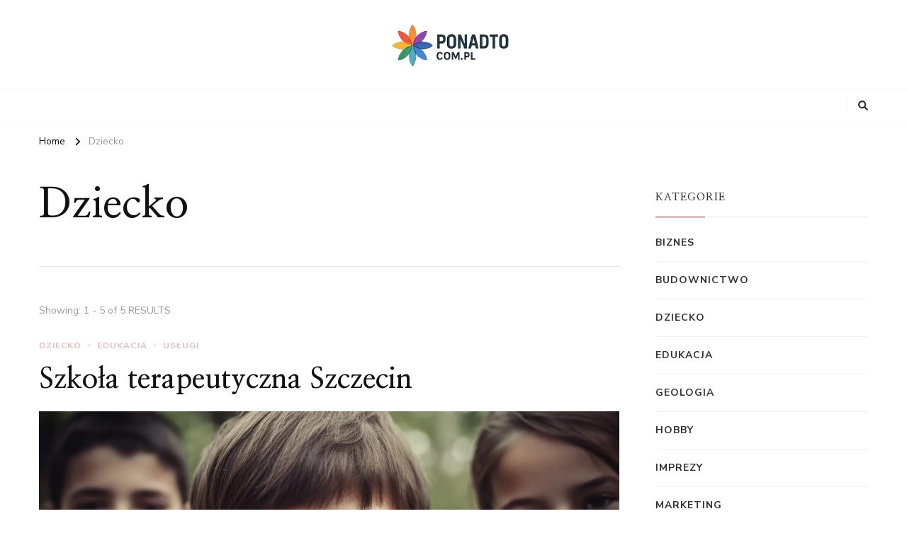

--- FILE ---
content_type: text/html; charset=UTF-8
request_url: https://www.ponadto.com.pl/category/dziecko/
body_size: 47745
content:
    <!DOCTYPE html>
    <html lang="pl-PL" prefix="og: https://ogp.me/ns#">
    <head itemscope itemtype="http://schema.org/WebSite">
	    <meta charset="UTF-8">
    <meta name="viewport" content="width=device-width, initial-scale=1">
    <link rel="profile" href="http://gmpg.org/xfn/11">
    
<!-- Optymalizacja wyszukiwarek według Rank Math - https://rankmath.com/ -->
<title>Dziecko Archives -</title>
<meta name="robots" content="index, follow, max-snippet:-1, max-video-preview:-1, max-image-preview:large"/>
<link rel="canonical" href="https://www.ponadto.com.pl/category/dziecko/" />
<meta property="og:locale" content="pl_PL" />
<meta property="og:type" content="article" />
<meta property="og:title" content="Dziecko Archives -" />
<meta property="og:url" content="https://www.ponadto.com.pl/category/dziecko/" />
<meta name="twitter:card" content="summary_large_image" />
<meta name="twitter:title" content="Dziecko Archives -" />
<meta name="twitter:label1" content="Wpisy" />
<meta name="twitter:data1" content="5" />
<script type="application/ld+json" class="rank-math-schema">{"@context":"https://schema.org","@graph":[{"@type":"Person","@id":"https://www.ponadto.com.pl/#person","name":"ponadto12","image":{"@type":"ImageObject","@id":"https://www.ponadto.com.pl/#logo","url":"https://www.ponadto.com.pl/wp-content/uploads/2025/11/cropped-cropped-logo-ponadto.png","contentUrl":"https://www.ponadto.com.pl/wp-content/uploads/2025/11/cropped-cropped-logo-ponadto.png","caption":"ponadto12","inLanguage":"pl-PL"}},{"@type":"WebSite","@id":"https://www.ponadto.com.pl/#website","url":"https://www.ponadto.com.pl","name":"ponadto12","publisher":{"@id":"https://www.ponadto.com.pl/#person"},"inLanguage":"pl-PL"},{"@type":"BreadcrumbList","@id":"https://www.ponadto.com.pl/category/dziecko/#breadcrumb","itemListElement":[{"@type":"ListItem","position":"1","item":{"@id":"https://www.ponadto.com.pl","name":"Home"}},{"@type":"ListItem","position":"2","item":{"@id":"https://www.ponadto.com.pl/category/dziecko/","name":"Dziecko"}}]},{"@type":"CollectionPage","@id":"https://www.ponadto.com.pl/category/dziecko/#webpage","url":"https://www.ponadto.com.pl/category/dziecko/","name":"Dziecko Archives -","isPartOf":{"@id":"https://www.ponadto.com.pl/#website"},"inLanguage":"pl-PL","breadcrumb":{"@id":"https://www.ponadto.com.pl/category/dziecko/#breadcrumb"}}]}</script>
<!-- /Wtyczka Rank Math WordPress SEO -->

<link rel='dns-prefetch' href='//fonts.googleapis.com' />
<link rel="alternate" type="application/rss+xml" title=" &raquo; Kanał z wpisami" href="https://www.ponadto.com.pl/feed/" />
<link rel="alternate" type="application/rss+xml" title=" &raquo; Kanał z wpisami zaszufladkowanymi do kategorii Dziecko" href="https://www.ponadto.com.pl/category/dziecko/feed/" />
<style id='wp-img-auto-sizes-contain-inline-css' type='text/css'>
img:is([sizes=auto i],[sizes^="auto," i]){contain-intrinsic-size:3000px 1500px}
/*# sourceURL=wp-img-auto-sizes-contain-inline-css */
</style>
<style id='wp-emoji-styles-inline-css' type='text/css'>

	img.wp-smiley, img.emoji {
		display: inline !important;
		border: none !important;
		box-shadow: none !important;
		height: 1em !important;
		width: 1em !important;
		margin: 0 0.07em !important;
		vertical-align: -0.1em !important;
		background: none !important;
		padding: 0 !important;
	}
/*# sourceURL=wp-emoji-styles-inline-css */
</style>
<style id='wp-block-library-inline-css' type='text/css'>
:root{--wp-block-synced-color:#7a00df;--wp-block-synced-color--rgb:122,0,223;--wp-bound-block-color:var(--wp-block-synced-color);--wp-editor-canvas-background:#ddd;--wp-admin-theme-color:#007cba;--wp-admin-theme-color--rgb:0,124,186;--wp-admin-theme-color-darker-10:#006ba1;--wp-admin-theme-color-darker-10--rgb:0,107,160.5;--wp-admin-theme-color-darker-20:#005a87;--wp-admin-theme-color-darker-20--rgb:0,90,135;--wp-admin-border-width-focus:2px}@media (min-resolution:192dpi){:root{--wp-admin-border-width-focus:1.5px}}.wp-element-button{cursor:pointer}:root .has-very-light-gray-background-color{background-color:#eee}:root .has-very-dark-gray-background-color{background-color:#313131}:root .has-very-light-gray-color{color:#eee}:root .has-very-dark-gray-color{color:#313131}:root .has-vivid-green-cyan-to-vivid-cyan-blue-gradient-background{background:linear-gradient(135deg,#00d084,#0693e3)}:root .has-purple-crush-gradient-background{background:linear-gradient(135deg,#34e2e4,#4721fb 50%,#ab1dfe)}:root .has-hazy-dawn-gradient-background{background:linear-gradient(135deg,#faaca8,#dad0ec)}:root .has-subdued-olive-gradient-background{background:linear-gradient(135deg,#fafae1,#67a671)}:root .has-atomic-cream-gradient-background{background:linear-gradient(135deg,#fdd79a,#004a59)}:root .has-nightshade-gradient-background{background:linear-gradient(135deg,#330968,#31cdcf)}:root .has-midnight-gradient-background{background:linear-gradient(135deg,#020381,#2874fc)}:root{--wp--preset--font-size--normal:16px;--wp--preset--font-size--huge:42px}.has-regular-font-size{font-size:1em}.has-larger-font-size{font-size:2.625em}.has-normal-font-size{font-size:var(--wp--preset--font-size--normal)}.has-huge-font-size{font-size:var(--wp--preset--font-size--huge)}.has-text-align-center{text-align:center}.has-text-align-left{text-align:left}.has-text-align-right{text-align:right}.has-fit-text{white-space:nowrap!important}#end-resizable-editor-section{display:none}.aligncenter{clear:both}.items-justified-left{justify-content:flex-start}.items-justified-center{justify-content:center}.items-justified-right{justify-content:flex-end}.items-justified-space-between{justify-content:space-between}.screen-reader-text{border:0;clip-path:inset(50%);height:1px;margin:-1px;overflow:hidden;padding:0;position:absolute;width:1px;word-wrap:normal!important}.screen-reader-text:focus{background-color:#ddd;clip-path:none;color:#444;display:block;font-size:1em;height:auto;left:5px;line-height:normal;padding:15px 23px 14px;text-decoration:none;top:5px;width:auto;z-index:100000}html :where(.has-border-color){border-style:solid}html :where([style*=border-top-color]){border-top-style:solid}html :where([style*=border-right-color]){border-right-style:solid}html :where([style*=border-bottom-color]){border-bottom-style:solid}html :where([style*=border-left-color]){border-left-style:solid}html :where([style*=border-width]){border-style:solid}html :where([style*=border-top-width]){border-top-style:solid}html :where([style*=border-right-width]){border-right-style:solid}html :where([style*=border-bottom-width]){border-bottom-style:solid}html :where([style*=border-left-width]){border-left-style:solid}html :where(img[class*=wp-image-]){height:auto;max-width:100%}:where(figure){margin:0 0 1em}html :where(.is-position-sticky){--wp-admin--admin-bar--position-offset:var(--wp-admin--admin-bar--height,0px)}@media screen and (max-width:600px){html :where(.is-position-sticky){--wp-admin--admin-bar--position-offset:0px}}

/*# sourceURL=wp-block-library-inline-css */
</style><style id='global-styles-inline-css' type='text/css'>
:root{--wp--preset--aspect-ratio--square: 1;--wp--preset--aspect-ratio--4-3: 4/3;--wp--preset--aspect-ratio--3-4: 3/4;--wp--preset--aspect-ratio--3-2: 3/2;--wp--preset--aspect-ratio--2-3: 2/3;--wp--preset--aspect-ratio--16-9: 16/9;--wp--preset--aspect-ratio--9-16: 9/16;--wp--preset--color--black: #000000;--wp--preset--color--cyan-bluish-gray: #abb8c3;--wp--preset--color--white: #ffffff;--wp--preset--color--pale-pink: #f78da7;--wp--preset--color--vivid-red: #cf2e2e;--wp--preset--color--luminous-vivid-orange: #ff6900;--wp--preset--color--luminous-vivid-amber: #fcb900;--wp--preset--color--light-green-cyan: #7bdcb5;--wp--preset--color--vivid-green-cyan: #00d084;--wp--preset--color--pale-cyan-blue: #8ed1fc;--wp--preset--color--vivid-cyan-blue: #0693e3;--wp--preset--color--vivid-purple: #9b51e0;--wp--preset--gradient--vivid-cyan-blue-to-vivid-purple: linear-gradient(135deg,rgb(6,147,227) 0%,rgb(155,81,224) 100%);--wp--preset--gradient--light-green-cyan-to-vivid-green-cyan: linear-gradient(135deg,rgb(122,220,180) 0%,rgb(0,208,130) 100%);--wp--preset--gradient--luminous-vivid-amber-to-luminous-vivid-orange: linear-gradient(135deg,rgb(252,185,0) 0%,rgb(255,105,0) 100%);--wp--preset--gradient--luminous-vivid-orange-to-vivid-red: linear-gradient(135deg,rgb(255,105,0) 0%,rgb(207,46,46) 100%);--wp--preset--gradient--very-light-gray-to-cyan-bluish-gray: linear-gradient(135deg,rgb(238,238,238) 0%,rgb(169,184,195) 100%);--wp--preset--gradient--cool-to-warm-spectrum: linear-gradient(135deg,rgb(74,234,220) 0%,rgb(151,120,209) 20%,rgb(207,42,186) 40%,rgb(238,44,130) 60%,rgb(251,105,98) 80%,rgb(254,248,76) 100%);--wp--preset--gradient--blush-light-purple: linear-gradient(135deg,rgb(255,206,236) 0%,rgb(152,150,240) 100%);--wp--preset--gradient--blush-bordeaux: linear-gradient(135deg,rgb(254,205,165) 0%,rgb(254,45,45) 50%,rgb(107,0,62) 100%);--wp--preset--gradient--luminous-dusk: linear-gradient(135deg,rgb(255,203,112) 0%,rgb(199,81,192) 50%,rgb(65,88,208) 100%);--wp--preset--gradient--pale-ocean: linear-gradient(135deg,rgb(255,245,203) 0%,rgb(182,227,212) 50%,rgb(51,167,181) 100%);--wp--preset--gradient--electric-grass: linear-gradient(135deg,rgb(202,248,128) 0%,rgb(113,206,126) 100%);--wp--preset--gradient--midnight: linear-gradient(135deg,rgb(2,3,129) 0%,rgb(40,116,252) 100%);--wp--preset--font-size--small: 13px;--wp--preset--font-size--medium: 20px;--wp--preset--font-size--large: 36px;--wp--preset--font-size--x-large: 42px;--wp--preset--spacing--20: 0.44rem;--wp--preset--spacing--30: 0.67rem;--wp--preset--spacing--40: 1rem;--wp--preset--spacing--50: 1.5rem;--wp--preset--spacing--60: 2.25rem;--wp--preset--spacing--70: 3.38rem;--wp--preset--spacing--80: 5.06rem;--wp--preset--shadow--natural: 6px 6px 9px rgba(0, 0, 0, 0.2);--wp--preset--shadow--deep: 12px 12px 50px rgba(0, 0, 0, 0.4);--wp--preset--shadow--sharp: 6px 6px 0px rgba(0, 0, 0, 0.2);--wp--preset--shadow--outlined: 6px 6px 0px -3px rgb(255, 255, 255), 6px 6px rgb(0, 0, 0);--wp--preset--shadow--crisp: 6px 6px 0px rgb(0, 0, 0);}:where(.is-layout-flex){gap: 0.5em;}:where(.is-layout-grid){gap: 0.5em;}body .is-layout-flex{display: flex;}.is-layout-flex{flex-wrap: wrap;align-items: center;}.is-layout-flex > :is(*, div){margin: 0;}body .is-layout-grid{display: grid;}.is-layout-grid > :is(*, div){margin: 0;}:where(.wp-block-columns.is-layout-flex){gap: 2em;}:where(.wp-block-columns.is-layout-grid){gap: 2em;}:where(.wp-block-post-template.is-layout-flex){gap: 1.25em;}:where(.wp-block-post-template.is-layout-grid){gap: 1.25em;}.has-black-color{color: var(--wp--preset--color--black) !important;}.has-cyan-bluish-gray-color{color: var(--wp--preset--color--cyan-bluish-gray) !important;}.has-white-color{color: var(--wp--preset--color--white) !important;}.has-pale-pink-color{color: var(--wp--preset--color--pale-pink) !important;}.has-vivid-red-color{color: var(--wp--preset--color--vivid-red) !important;}.has-luminous-vivid-orange-color{color: var(--wp--preset--color--luminous-vivid-orange) !important;}.has-luminous-vivid-amber-color{color: var(--wp--preset--color--luminous-vivid-amber) !important;}.has-light-green-cyan-color{color: var(--wp--preset--color--light-green-cyan) !important;}.has-vivid-green-cyan-color{color: var(--wp--preset--color--vivid-green-cyan) !important;}.has-pale-cyan-blue-color{color: var(--wp--preset--color--pale-cyan-blue) !important;}.has-vivid-cyan-blue-color{color: var(--wp--preset--color--vivid-cyan-blue) !important;}.has-vivid-purple-color{color: var(--wp--preset--color--vivid-purple) !important;}.has-black-background-color{background-color: var(--wp--preset--color--black) !important;}.has-cyan-bluish-gray-background-color{background-color: var(--wp--preset--color--cyan-bluish-gray) !important;}.has-white-background-color{background-color: var(--wp--preset--color--white) !important;}.has-pale-pink-background-color{background-color: var(--wp--preset--color--pale-pink) !important;}.has-vivid-red-background-color{background-color: var(--wp--preset--color--vivid-red) !important;}.has-luminous-vivid-orange-background-color{background-color: var(--wp--preset--color--luminous-vivid-orange) !important;}.has-luminous-vivid-amber-background-color{background-color: var(--wp--preset--color--luminous-vivid-amber) !important;}.has-light-green-cyan-background-color{background-color: var(--wp--preset--color--light-green-cyan) !important;}.has-vivid-green-cyan-background-color{background-color: var(--wp--preset--color--vivid-green-cyan) !important;}.has-pale-cyan-blue-background-color{background-color: var(--wp--preset--color--pale-cyan-blue) !important;}.has-vivid-cyan-blue-background-color{background-color: var(--wp--preset--color--vivid-cyan-blue) !important;}.has-vivid-purple-background-color{background-color: var(--wp--preset--color--vivid-purple) !important;}.has-black-border-color{border-color: var(--wp--preset--color--black) !important;}.has-cyan-bluish-gray-border-color{border-color: var(--wp--preset--color--cyan-bluish-gray) !important;}.has-white-border-color{border-color: var(--wp--preset--color--white) !important;}.has-pale-pink-border-color{border-color: var(--wp--preset--color--pale-pink) !important;}.has-vivid-red-border-color{border-color: var(--wp--preset--color--vivid-red) !important;}.has-luminous-vivid-orange-border-color{border-color: var(--wp--preset--color--luminous-vivid-orange) !important;}.has-luminous-vivid-amber-border-color{border-color: var(--wp--preset--color--luminous-vivid-amber) !important;}.has-light-green-cyan-border-color{border-color: var(--wp--preset--color--light-green-cyan) !important;}.has-vivid-green-cyan-border-color{border-color: var(--wp--preset--color--vivid-green-cyan) !important;}.has-pale-cyan-blue-border-color{border-color: var(--wp--preset--color--pale-cyan-blue) !important;}.has-vivid-cyan-blue-border-color{border-color: var(--wp--preset--color--vivid-cyan-blue) !important;}.has-vivid-purple-border-color{border-color: var(--wp--preset--color--vivid-purple) !important;}.has-vivid-cyan-blue-to-vivid-purple-gradient-background{background: var(--wp--preset--gradient--vivid-cyan-blue-to-vivid-purple) !important;}.has-light-green-cyan-to-vivid-green-cyan-gradient-background{background: var(--wp--preset--gradient--light-green-cyan-to-vivid-green-cyan) !important;}.has-luminous-vivid-amber-to-luminous-vivid-orange-gradient-background{background: var(--wp--preset--gradient--luminous-vivid-amber-to-luminous-vivid-orange) !important;}.has-luminous-vivid-orange-to-vivid-red-gradient-background{background: var(--wp--preset--gradient--luminous-vivid-orange-to-vivid-red) !important;}.has-very-light-gray-to-cyan-bluish-gray-gradient-background{background: var(--wp--preset--gradient--very-light-gray-to-cyan-bluish-gray) !important;}.has-cool-to-warm-spectrum-gradient-background{background: var(--wp--preset--gradient--cool-to-warm-spectrum) !important;}.has-blush-light-purple-gradient-background{background: var(--wp--preset--gradient--blush-light-purple) !important;}.has-blush-bordeaux-gradient-background{background: var(--wp--preset--gradient--blush-bordeaux) !important;}.has-luminous-dusk-gradient-background{background: var(--wp--preset--gradient--luminous-dusk) !important;}.has-pale-ocean-gradient-background{background: var(--wp--preset--gradient--pale-ocean) !important;}.has-electric-grass-gradient-background{background: var(--wp--preset--gradient--electric-grass) !important;}.has-midnight-gradient-background{background: var(--wp--preset--gradient--midnight) !important;}.has-small-font-size{font-size: var(--wp--preset--font-size--small) !important;}.has-medium-font-size{font-size: var(--wp--preset--font-size--medium) !important;}.has-large-font-size{font-size: var(--wp--preset--font-size--large) !important;}.has-x-large-font-size{font-size: var(--wp--preset--font-size--x-large) !important;}
/*# sourceURL=global-styles-inline-css */
</style>

<style id='classic-theme-styles-inline-css' type='text/css'>
/*! This file is auto-generated */
.wp-block-button__link{color:#fff;background-color:#32373c;border-radius:9999px;box-shadow:none;text-decoration:none;padding:calc(.667em + 2px) calc(1.333em + 2px);font-size:1.125em}.wp-block-file__button{background:#32373c;color:#fff;text-decoration:none}
/*# sourceURL=/wp-includes/css/classic-themes.min.css */
</style>
<link rel='stylesheet' id='owl-carousel-css' href='https://www.ponadto.com.pl/wp-content/themes/chic-lite/css/owl.carousel.min.css?ver=2.3.4' type='text/css' media='all' />
<link rel='stylesheet' id='animate-css' href='https://www.ponadto.com.pl/wp-content/themes/chic-lite/css/animate.min.css?ver=3.5.2' type='text/css' media='all' />
<link rel='stylesheet' id='perfect-scrollbar-css' href='https://www.ponadto.com.pl/wp-content/themes/chic-lite/css/perfect-scrollbar.min.css?ver=1.3.0' type='text/css' media='all' />
<link rel='stylesheet' id='chic-lite-google-fonts-css' href='https://fonts.googleapis.com/css?family=Nunito+Sans%3A200%2C300%2Cregular%2C500%2C600%2C700%2C800%2C900%2C200italic%2C300italic%2Citalic%2C500italic%2C600italic%2C700italic%2C800italic%2C900italic%7CNanum+Myeongjo%3Aregular%2C700%2C800%7CNanum+Myeongjo%3Aregular' type='text/css' media='all' />
<link rel='stylesheet' id='chic-lite-css' href='https://www.ponadto.com.pl/wp-content/themes/chic-lite/style.css?ver=1.1.8' type='text/css' media='all' />
<link rel='stylesheet' id='chic-lite-gutenberg-css' href='https://www.ponadto.com.pl/wp-content/themes/chic-lite/css/gutenberg.min.css?ver=1.1.8' type='text/css' media='all' />
<script type="text/javascript" src="https://www.ponadto.com.pl/wp-includes/js/jquery/jquery.min.js?ver=3.7.1" id="jquery-core-js"></script>
<script type="text/javascript" src="https://www.ponadto.com.pl/wp-includes/js/jquery/jquery-migrate.min.js?ver=3.4.1" id="jquery-migrate-js"></script>
<link rel="https://api.w.org/" href="https://www.ponadto.com.pl/wp-json/" /><link rel="alternate" title="JSON" type="application/json" href="https://www.ponadto.com.pl/wp-json/wp/v2/categories/51" /><link rel="EditURI" type="application/rsd+xml" title="RSD" href="https://www.ponadto.com.pl/xmlrpc.php?rsd" />
<meta name="generator" content="WordPress 6.9" />
		<!-- Custom Logo: hide header text -->
		<style id="custom-logo-css" type="text/css">
			.site-title, .site-description {
				position: absolute;
				clip-path: inset(50%);
			}
		</style>
		<style>/* CSS added by WP Meta and Date Remover*/.wp-block-post-author__name{display:none !important;}
.wp-block-post-date{display:none !important;}
 .entry-meta {display:none !important;}
	.home .entry-meta { display: none; }
	.entry-footer {display:none !important;}
	.home .entry-footer { display: none; }</style><style type='text/css' media='all'>     
    .content-newsletter .blossomthemes-email-newsletter-wrapper.bg-img:after,
    .widget_blossomthemes_email_newsletter_widget .blossomthemes-email-newsletter-wrapper:after{
        background: rgba(225, 189, 189, 0.8);    }
    
    /*Typography*/

    body,
    button,
    input,
    select,
    optgroup,
    textarea{
        font-family : Nunito Sans;
        font-size   : 18px;        
    }

    :root {
	    --primary-font: Nunito Sans;
	    --secondary-font: Nanum Myeongjo;
	    --primary-color: #e1bdbd;
	    --primary-color-rgb: 225, 189, 189;
	}
    
    .site-branding .site-title-wrap .site-title{
        font-size   : 31px;
        font-family : Nanum Myeongjo;
        font-weight : 400;
        font-style  : normal;
    }
    
    .custom-logo-link img{
	    width: 200px;
	    max-width: 100%;
	}

    .comment-body .reply .comment-reply-link:hover:before {
		background-image: url('data:image/svg+xml; utf-8, <svg xmlns="http://www.w3.org/2000/svg" width="18" height="15" viewBox="0 0 18 15"><path d="M934,147.2a11.941,11.941,0,0,1,7.5,3.7,16.063,16.063,0,0,1,3.5,7.3c-2.4-3.4-6.1-5.1-11-5.1v4.1l-7-7,7-7Z" transform="translate(-927 -143.2)" fill="%23e1bdbd"/></svg>');
	}

	.site-header.style-five .header-mid .search-form .search-submit:hover {
		background-image: url('data:image/svg+xml; utf-8, <svg xmlns="http://www.w3.org/2000/svg" viewBox="0 0 512 512"><path fill="%23e1bdbd" d="M508.5 468.9L387.1 347.5c-2.3-2.3-5.3-3.5-8.5-3.5h-13.2c31.5-36.5 50.6-84 50.6-136C416 93.1 322.9 0 208 0S0 93.1 0 208s93.1 208 208 208c52 0 99.5-19.1 136-50.6v13.2c0 3.2 1.3 6.2 3.5 8.5l121.4 121.4c4.7 4.7 12.3 4.7 17 0l22.6-22.6c4.7-4.7 4.7-12.3 0-17zM208 368c-88.4 0-160-71.6-160-160S119.6 48 208 48s160 71.6 160 160-71.6 160-160 160z"></path></svg>');
	}

	.site-header.style-seven .header-bottom .search-form .search-submit:hover {
		background-image: url('data:image/svg+xml; utf-8, <svg xmlns="http://www.w3.org/2000/svg" viewBox="0 0 512 512"><path fill="%23e1bdbd" d="M508.5 468.9L387.1 347.5c-2.3-2.3-5.3-3.5-8.5-3.5h-13.2c31.5-36.5 50.6-84 50.6-136C416 93.1 322.9 0 208 0S0 93.1 0 208s93.1 208 208 208c52 0 99.5-19.1 136-50.6v13.2c0 3.2 1.3 6.2 3.5 8.5l121.4 121.4c4.7 4.7 12.3 4.7 17 0l22.6-22.6c4.7-4.7 4.7-12.3 0-17zM208 368c-88.4 0-160-71.6-160-160S119.6 48 208 48s160 71.6 160 160-71.6 160-160 160z"></path></svg>');
	}

	.site-header.style-fourteen .search-form .search-submit:hover {
		background-image: url('data:image/svg+xml; utf-8, <svg xmlns="http://www.w3.org/2000/svg" viewBox="0 0 512 512"><path fill="%23e1bdbd" d="M508.5 468.9L387.1 347.5c-2.3-2.3-5.3-3.5-8.5-3.5h-13.2c31.5-36.5 50.6-84 50.6-136C416 93.1 322.9 0 208 0S0 93.1 0 208s93.1 208 208 208c52 0 99.5-19.1 136-50.6v13.2c0 3.2 1.3 6.2 3.5 8.5l121.4 121.4c4.7 4.7 12.3 4.7 17 0l22.6-22.6c4.7-4.7 4.7-12.3 0-17zM208 368c-88.4 0-160-71.6-160-160S119.6 48 208 48s160 71.6 160 160-71.6 160-160 160z"></path></svg>');
	}

	.search-results .content-area > .page-header .search-submit:hover {
		background-image: url('data:image/svg+xml; utf-8, <svg xmlns="http://www.w3.org/2000/svg" viewBox="0 0 512 512"><path fill="%23e1bdbd" d="M508.5 468.9L387.1 347.5c-2.3-2.3-5.3-3.5-8.5-3.5h-13.2c31.5-36.5 50.6-84 50.6-136C416 93.1 322.9 0 208 0S0 93.1 0 208s93.1 208 208 208c52 0 99.5-19.1 136-50.6v13.2c0 3.2 1.3 6.2 3.5 8.5l121.4 121.4c4.7 4.7 12.3 4.7 17 0l22.6-22.6c4.7-4.7 4.7-12.3 0-17zM208 368c-88.4 0-160-71.6-160-160S119.6 48 208 48s160 71.6 160 160-71.6 160-160 160z"></path></svg>');
	}
    .main-navigation ul li.menu-item-has-children > a::after {
        background-image: url('data:image/svg+xml; utf-8, <svg xmlns="http://www.w3.org/2000/svg" viewBox="0 0 448 512"> <path fill="%23e1bdbd" d="M207.029 381.476L12.686 187.132c-9.373-9.373-9.373-24.569 0-33.941l22.667-22.667c9.357-9.357 24.522-9.375 33.901-.04L224 284.505l154.745-154.021c9.379-9.335 24.544-9.317 33.901.04l22.667 22.667c9.373 9.373 9.373 24.569 0 33.941L240.971 381.476c-9.373 9.372-24.569 9.372-33.942 0z"></path></svg>');
    }


    </style>		<style type="text/css" id="wp-custom-css">
			#klient-info-wiersz{ margin: 20px 0; padding: 10px 0; min-height:250px; }
.klient-info-contener{width: 49%; float: left; background-color: #fff; border-right: 1px solid #dcdcdc; padding: 2%; margin:0; line-height: 0.8em;}
.klient-info-contener.last{border-right: 0; }
.klient-info-contener a {display:block;}
.klient-info-contener a {width: 100%; height:26px;}
#klient-info-wiersz table {width:80%; border:0px; border-color: #fff;}
#klient-in		</style>
		</head>

<body class="archive category category-dziecko category-51 wp-custom-logo wp-embed-responsive wp-theme-chic-lite hfeed post-layout-one rightsidebar" itemscope itemtype="http://schema.org/WebPage">

    <div id="page" class="site">
        <a class="skip-link" href="#content">Skip to Content</a>
        <header id="masthead" class="site-header style-two" itemscope itemtype="http://schema.org/WPHeader">
        <div class="header-mid">
            <div class="container">
                        <div class="site-branding" itemscope itemtype="http://schema.org/Organization">  
            <div class="site-logo">
                <a href="https://www.ponadto.com.pl/" class="custom-logo-link" rel="home"><img width="299" height="98" src="https://www.ponadto.com.pl/wp-content/uploads/2025/11/cropped-cropped-logo-ponadto.png" class="custom-logo" alt="" decoding="async" /></a>            </div>

                    </div>    
                </div>
        </div><!-- .header-mid -->
        <div class="header-bottom">
            <div class="container">         
                                	<nav id="site-navigation" class="main-navigation" itemscope itemtype="http://schema.org/SiteNavigationElement">
        	</nav><!-- #site-navigation -->
                    <div class="right">
                    <div class="header-social">
                                            </div><!-- .header-social -->
                            <div class="header-search">
            <button class="search-toggle" data-toggle-target=".search-modal" data-toggle-body-class="showing-search-modal" data-set-focus=".search-modal .search-field" aria-expanded="false">
                <i class="fas fa-search"></i>
            </button>
            <div id="formModal" class="modal modal-content search-modal cover-modal" data-modal-target-string=".search-modal">
                <form role="search" method="get" class="search-form" action="https://www.ponadto.com.pl/">
                    <label>
                        <span class="screen-reader-text">Looking for Something?
                        </span>
                        <input type="search" class="search-field" placeholder="Type &amp; Hit Enter&hellip;" value="" name="s" />
                    </label>                
                    <input type="submit" id="submit-field" class="search-submit" value="Search" />
                </form>                <button type="button" class="close" data-toggle-target=".search-modal" data-toggle-body-class="showing-search-modal" aria-expanded="false" data-set-focus=".search-modal"></button>
            </div>
        </div><!-- .header-search -->
                    </div><!-- .right -->
            </div>
        </div><!-- .header-bottom -->
    </header>
            <div class="top-bar">
    		<div class="container">
            <div class="breadcrumb-wrapper">
                <div id="crumbs" itemscope itemtype="http://schema.org/BreadcrumbList"> 
                    <span itemprop="itemListElement" itemscope itemtype="http://schema.org/ListItem">
                        <a itemprop="item" href="https://www.ponadto.com.pl"><span itemprop="name">Home</span></a>
                        <meta itemprop="position" content="1" />
                        <span class="separator"><i class="fa fa-angle-right"></i></span>
                    </span><span class="current" itemprop="itemListElement" itemscope itemtype="http://schema.org/ListItem"> <a itemprop="item" href="https://www.ponadto.com.pl/category/dziecko/"><span itemprop="name">Dziecko</span></a><meta itemprop="position" content="2" /> </span></div></div><!-- .breadcrumb-wrapper -->    		</div>
    	</div>   
        <div id="content" class="site-content">    <div class="container">
        <div id="primary" class="content-area">
	
	        <header class="page-header">
            <div class="container">
                <h1 class="page-title">Dziecko</h1>            </div>
        </header>
        <span class="post-count"> Showing:  1 - 5 of 5 RESULTS </span>     
  
	<main id="main" class="site-main">

	
<article id="post-4130" class="post-4130 post type-post status-publish format-standard has-post-thumbnail hentry category-dziecko category-edukacja category-uslugi large-post" itemscope itemtype="https://schema.org/Blog">
    
	    <header class="entry-header">
        <span class="category"><a href="https://www.ponadto.com.pl/category/dziecko/" rel="category tag">Dziecko</a> <a href="https://www.ponadto.com.pl/category/edukacja/" rel="category tag">Edukacja</a> <a href="https://www.ponadto.com.pl/category/uslugi/" rel="category tag">Usługi</a></span><h2 class="entry-title"><a href="https://www.ponadto.com.pl/szkola-terapeutyczna-szczecin/" rel="bookmark">Szkoła terapeutyczna Szczecin</a></h2><div class="entry-meta"><span class="byline" itemprop="author" itemscope itemtype="https://schema.org/Person">by <span itemprop="name"><a class="url fn n" href="https://www.ponadto.com.pl/author/ponadto/" itemprop="url"></a></span></span><span class="posted-on">Updated on  <a href="https://www.ponadto.com.pl/szkola-terapeutyczna-szczecin/" rel="bookmark"><time class="entry-date published updated" datetime="" itemprop="dateModified"></time><time class="updated" datetime="" itemprop="datePublished"></time></a></span></div>    </header>         
    <figure class="post-thumbnail"><a href="https://www.ponadto.com.pl/szkola-terapeutyczna-szczecin/" class="post-thumbnail"><img width="1500" height="750" src="https://www.ponadto.com.pl/wp-content/uploads/2024/03/szkola-terapeutyczna-szczecin.webp" class="attachment-chic-lite-blog-one size-chic-lite-blog-one wp-post-image" alt="Szkoła terapeutyczna Szczecin" itemprop="image" decoding="async" fetchpriority="high" /></a></figure><div class="entry-content" itemprop="text"><p>Ucz&#281;szczanie do szko&#322;y terapeutycznej w Szczecinie przynosi wiele korzy&#347;ci, kt&oacute;re mog&#261; znacz&#261;co wp&#322;yn&#261;&#263; na rozw&oacute;j dzieci i m&#322;odzie&#380;y z r&oacute;&#380;nymi trudno&#347;ciami. Przede wszystkim, szko&#322;y terapeutyczne &hellip; </p>
</div><div class="entry-footer"><div class="button-wrap"><a href="https://www.ponadto.com.pl/szkola-terapeutyczna-szczecin/" class="btn-readmore">Continue Reading<i class="fas fa-long-arrow-alt-right"></i></a></div></div></article><!-- #post-4130 -->

<article id="post-5030" class="post-5030 post type-post status-publish format-standard has-post-thumbnail hentry category-dziecko latest_post" itemscope itemtype="https://schema.org/Blog">
    
	<figure class="post-thumbnail"><a href="https://www.ponadto.com.pl/animacje-dla-dzieci-krakow/" class="post-thumbnail"><img width="1500" height="750" src="https://www.ponadto.com.pl/wp-content/uploads/2024/09/animacje-dla-dzieci-krakow.webp" class="attachment-chic-lite-blog size-chic-lite-blog wp-post-image" alt="Animacje dla dzieci Kraków" itemprop="image" decoding="async" /></a></figure>    <header class="entry-header">
        <span class="category"><a href="https://www.ponadto.com.pl/category/dziecko/" rel="category tag">Dziecko</a></span><h2 class="entry-title"><a href="https://www.ponadto.com.pl/animacje-dla-dzieci-krakow/" rel="bookmark">Animacje dla dzieci Kraków</a></h2><div class="entry-meta"><span class="byline" itemprop="author" itemscope itemtype="https://schema.org/Person">by <span itemprop="name"><a class="url fn n" href="https://www.ponadto.com.pl/author/ponadto/" itemprop="url"></a></span></span><span class="posted-on">Updated on  <a href="https://www.ponadto.com.pl/animacje-dla-dzieci-krakow/" rel="bookmark"><time class="entry-date published updated" datetime="" itemprop="dateModified"></time><time class="updated" datetime="" itemprop="datePublished"></time></a></span></div>    </header> 
    <div class="entry-content" itemprop="text"><p>Aby zorganizować udane animacje dla dzieci w Krakowie, warto zwrócić uwagę na kilka kluczowych aspektów, które wpłyną na przebieg wydarzenia. Pierwszym krokiem jest wybór odpowiedniego &hellip; </p>
</div><div class="entry-footer"><div class="button-wrap"><a href="https://www.ponadto.com.pl/animacje-dla-dzieci-krakow/" class="btn-readmore">Continue Reading<i class="fas fa-long-arrow-alt-right"></i></a></div></div></article><!-- #post-5030 -->

<article id="post-4086" class="post-4086 post type-post status-publish format-standard has-post-thumbnail hentry category-dziecko category-hobby latest_post" itemscope itemtype="https://schema.org/Blog">
    
	<figure class="post-thumbnail"><a href="https://www.ponadto.com.pl/profesjonalne-trampoliny/" class="post-thumbnail"><img width="1500" height="750" src="https://www.ponadto.com.pl/wp-content/uploads/2024/03/profesjonalne-trampoliny.webp" class="attachment-chic-lite-blog size-chic-lite-blog wp-post-image" alt="Profesjonalne trampoliny" itemprop="image" decoding="async" /></a></figure>    <header class="entry-header">
        <span class="category"><a href="https://www.ponadto.com.pl/category/dziecko/" rel="category tag">Dziecko</a> <a href="https://www.ponadto.com.pl/category/hobby/" rel="category tag">Hobby</a></span><h2 class="entry-title"><a href="https://www.ponadto.com.pl/profesjonalne-trampoliny/" rel="bookmark">Profesjonalne trampoliny</a></h2><div class="entry-meta"><span class="byline" itemprop="author" itemscope itemtype="https://schema.org/Person">by <span itemprop="name"><a class="url fn n" href="https://www.ponadto.com.pl/author/ponadto/" itemprop="url"></a></span></span><span class="posted-on">Updated on  <a href="https://www.ponadto.com.pl/profesjonalne-trampoliny/" rel="bookmark"><time class="entry-date published updated" datetime="" itemprop="dateModified"></time><time class="updated" datetime="" itemprop="datePublished"></time></a></span></div>    </header> 
    <div class="entry-content" itemprop="text"><p>Trampoliny to nie tylko zabawka dla dzieci w ogrodzie. W dzisiejszych czasach, profesjonalne trampoliny są nieodłącznym elementem treningu sportowego, rekreacji oraz rozrywki dla osób w &hellip; </p>
</div><div class="entry-footer"><div class="button-wrap"><a href="https://www.ponadto.com.pl/profesjonalne-trampoliny/" class="btn-readmore">Continue Reading<i class="fas fa-long-arrow-alt-right"></i></a></div></div></article><!-- #post-4086 -->

<article id="post-950" class="post-950 post type-post status-publish format-standard has-post-thumbnail hentry category-dziecko category-zdrowie latest_post" itemscope itemtype="https://schema.org/Blog">
    
	<figure class="post-thumbnail"><a href="https://www.ponadto.com.pl/jak-ortopeda-w-szczecinie-bada-dziecko-do-1-roku-zycia/" class="post-thumbnail"><img width="1500" height="1283" src="https://www.ponadto.com.pl/wp-content/uploads/2022/12/ortopeda-16.jpg" class="attachment-chic-lite-blog size-chic-lite-blog wp-post-image" alt="Jak ortopeda w Szczecinie bada dziecko do 1 roku życia?" itemprop="image" decoding="async" loading="lazy" /></a></figure>    <header class="entry-header">
        <span class="category"><a href="https://www.ponadto.com.pl/category/dziecko/" rel="category tag">Dziecko</a> <a href="https://www.ponadto.com.pl/category/zdrowie/" rel="category tag">Zdrowie</a></span><h2 class="entry-title"><a href="https://www.ponadto.com.pl/jak-ortopeda-w-szczecinie-bada-dziecko-do-1-roku-zycia/" rel="bookmark">Jak ortopeda w Szczecinie bada dziecko do 1 roku życia?</a></h2><div class="entry-meta"><span class="byline" itemprop="author" itemscope itemtype="https://schema.org/Person">by <span itemprop="name"><a class="url fn n" href="https://www.ponadto.com.pl/author/ponadto/" itemprop="url"></a></span></span><span class="posted-on">Updated on  <a href="https://www.ponadto.com.pl/jak-ortopeda-w-szczecinie-bada-dziecko-do-1-roku-zycia/" rel="bookmark"><time class="entry-date published updated" datetime="" itemprop="dateModified"></time><time class="updated" datetime="" itemprop="datePublished"></time></a></span></div>    </header> 
    <div class="entry-content" itemprop="text"><p>Jak ortopeda w Szczecinie bada dziecko do 1 roku życia? Zadaniem chirurgów ortopedów jest szybka diagnostyka i leczenie wrodzonych i nabytych schorzeń narządu ruchu. W &hellip; </p>
</div><div class="entry-footer"><div class="button-wrap"><a href="https://www.ponadto.com.pl/jak-ortopeda-w-szczecinie-bada-dziecko-do-1-roku-zycia/" class="btn-readmore">Continue Reading<i class="fas fa-long-arrow-alt-right"></i></a></div></div></article><!-- #post-950 -->

<article id="post-2849" class="post-2849 post type-post status-publish format-standard has-post-thumbnail hentry category-dziecko category-uslugi latest_post" itemscope itemtype="https://schema.org/Blog">
    
	<figure class="post-thumbnail"><a href="https://www.ponadto.com.pl/przedszkole-prywatne/" class="post-thumbnail"><img width="1500" height="750" src="https://www.ponadto.com.pl/wp-content/uploads/2023/09/przedszkole-prywatne.webp" class="attachment-chic-lite-blog size-chic-lite-blog wp-post-image" alt="Przedszkole prywatne" itemprop="image" decoding="async" loading="lazy" /></a></figure>    <header class="entry-header">
        <span class="category"><a href="https://www.ponadto.com.pl/category/dziecko/" rel="category tag">Dziecko</a> <a href="https://www.ponadto.com.pl/category/uslugi/" rel="category tag">Usługi</a></span><h2 class="entry-title"><a href="https://www.ponadto.com.pl/przedszkole-prywatne/" rel="bookmark">Przedszkole prywatne</a></h2><div class="entry-meta"><span class="byline" itemprop="author" itemscope itemtype="https://schema.org/Person">by <span itemprop="name"><a class="url fn n" href="https://www.ponadto.com.pl/author/ponadto/" itemprop="url"></a></span></span><span class="posted-on">Updated on  <a href="https://www.ponadto.com.pl/przedszkole-prywatne/" rel="bookmark"><time class="entry-date published updated" datetime="" itemprop="dateModified"></time><time class="updated" datetime="" itemprop="datePublished"></time></a></span></div>    </header> 
    <div class="entry-content" itemprop="text"><p>Wybór przedszkola to jedna z najważniejszych decyzji, jakie podejmują rodzice w życiu swoich dzieci. Przedszkole prywatne oferuje szereg korzyści, które mogą znacząco wpłynąć na rozwój &hellip; </p>
</div><div class="entry-footer"><div class="button-wrap"><a href="https://www.ponadto.com.pl/przedszkole-prywatne/" class="btn-readmore">Continue Reading<i class="fas fa-long-arrow-alt-right"></i></a></div></div></article><!-- #post-2849 -->

	</main><!-- #main -->
    
        
</div><!-- #primary -->


<aside id="secondary" class="widget-area" role="complementary" itemscope itemtype="http://schema.org/WPSideBar">
	<section id="categories-2" class="widget widget_categories"><h2 class="widget-title" itemprop="name">Kategorie</h2>
			<ul>
					<li class="cat-item cat-item-56"><a href="https://www.ponadto.com.pl/category/biznes/">Biznes</a>
</li>
	<li class="cat-item cat-item-15"><a href="https://www.ponadto.com.pl/category/budownictwo/">Budownictwo</a>
</li>
	<li class="cat-item cat-item-51 current-cat"><a aria-current="page" href="https://www.ponadto.com.pl/category/dziecko/">Dziecko</a>
</li>
	<li class="cat-item cat-item-48"><a href="https://www.ponadto.com.pl/category/edukacja/">Edukacja</a>
</li>
	<li class="cat-item cat-item-11"><a href="https://www.ponadto.com.pl/category/geologia/">Geologia</a>
</li>
	<li class="cat-item cat-item-6"><a href="https://www.ponadto.com.pl/category/hobby/">Hobby</a>
</li>
	<li class="cat-item cat-item-28"><a href="https://www.ponadto.com.pl/category/imprezy/">Imprezy</a>
</li>
	<li class="cat-item cat-item-27"><a href="https://www.ponadto.com.pl/category/marketing/">Marketing</a>
</li>
	<li class="cat-item cat-item-14"><a href="https://www.ponadto.com.pl/category/moda/">Moda</a>
</li>
	<li class="cat-item cat-item-30"><a href="https://www.ponadto.com.pl/category/motoryzacja/">Motoryzacja</a>
</li>
	<li class="cat-item cat-item-50"><a href="https://www.ponadto.com.pl/category/nieruchomosci/">Nieruchomości</a>
</li>
	<li class="cat-item cat-item-61"><a href="https://www.ponadto.com.pl/category/obcojezyczne/">Obcojęzyczne</a>
</li>
	<li class="cat-item cat-item-32"><a href="https://www.ponadto.com.pl/category/praca/">Praca</a>
</li>
	<li class="cat-item cat-item-26"><a href="https://www.ponadto.com.pl/category/prawo/">Prawo</a>
</li>
	<li class="cat-item cat-item-59"><a href="https://www.ponadto.com.pl/category/przemysl/">Przemysł</a>
</li>
	<li class="cat-item cat-item-58"><a href="https://www.ponadto.com.pl/category/rolnictwo/">Rolnictwo</a>
</li>
	<li class="cat-item cat-item-9"><a href="https://www.ponadto.com.pl/category/sklepy/">Sklepy</a>
</li>
	<li class="cat-item cat-item-60"><a href="https://www.ponadto.com.pl/category/sport/">Sport</a>
</li>
	<li class="cat-item cat-item-29"><a href="https://www.ponadto.com.pl/category/technologie/">Technologie</a>
</li>
	<li class="cat-item cat-item-49"><a href="https://www.ponadto.com.pl/category/transport/">Transport</a>
</li>
	<li class="cat-item cat-item-13"><a href="https://www.ponadto.com.pl/category/turystyka/">Turystyka</a>
</li>
	<li class="cat-item cat-item-12"><a href="https://www.ponadto.com.pl/category/uroda/">Uroda</a>
</li>
	<li class="cat-item cat-item-10"><a href="https://www.ponadto.com.pl/category/uslugi/">Usługi</a>
</li>
	<li class="cat-item cat-item-7"><a href="https://www.ponadto.com.pl/category/wnetrza/">Wnętrza</a>
</li>
	<li class="cat-item cat-item-8"><a href="https://www.ponadto.com.pl/category/zdrowie/">Zdrowie</a>
</li>
			</ul>

			</section></aside><!-- #secondary -->
            
        </div><!-- .container/ -->        
    </div><!-- .error-holder/site-content -->
        <footer id="colophon" class="site-footer" itemscope itemtype="http://schema.org/WPFooter">
        <div class="footer-b">
        <div class="container">
            <div class="copyright">
                &copy; Copyright 2026 <a href="https://www.ponadto.com.pl/"></a>. All Rights Reserved.  Chic Lite | Developed By <a href="https://rarathemes.com/" rel="nofollow" target="_blank">Rara Themes</a>. Powered by <a href="https://wordpress.org/" target="_blank">WordPress</a>.                 
            </div>
            <div class="footer-menu">
                            </div>
            
        </div>
    </div> <!-- .footer-b -->
        </footer><!-- #colophon -->
        <button class="back-to-top">
        <i class="fas fa-arrow-up"></i>
    </button>
        </div><!-- #page -->
    <script type="speculationrules">
{"prefetch":[{"source":"document","where":{"and":[{"href_matches":"/*"},{"not":{"href_matches":["/wp-*.php","/wp-admin/*","/wp-content/uploads/*","/wp-content/*","/wp-content/plugins/*","/wp-content/themes/chic-lite/*","/*\\?(.+)"]}},{"not":{"selector_matches":"a[rel~=\"nofollow\"]"}},{"not":{"selector_matches":".no-prefetch, .no-prefetch a"}}]},"eagerness":"conservative"}]}
</script>
<script type="text/javascript" id="custom-script-js-extra">
/* <![CDATA[ */
var wpdata = {"object_id":"51","site_url":"https://www.ponadto.com.pl"};
//# sourceURL=custom-script-js-extra
/* ]]> */
</script>
<script type="text/javascript" src="https://www.ponadto.com.pl/wp-content/plugins/wp-meta-and-date-remover/assets/js/inspector.js?ver=1.1" id="custom-script-js"></script>
<script type="text/javascript" src="https://www.ponadto.com.pl/wp-content/themes/chic-lite/js/all.min.js?ver=6.1.1" id="all-js"></script>
<script type="text/javascript" src="https://www.ponadto.com.pl/wp-content/themes/chic-lite/js/v4-shims.min.js?ver=6.1.1" id="v4-shims-js"></script>
<script type="text/javascript" src="https://www.ponadto.com.pl/wp-content/themes/chic-lite/js/owl.carousel.min.js?ver=2.3.4" id="owl-carousel-js"></script>
<script type="text/javascript" src="https://www.ponadto.com.pl/wp-content/themes/chic-lite/js/owlcarousel2-a11ylayer.min.js?ver=0.2.1" id="owlcarousel2-a11ylayer-js"></script>
<script type="text/javascript" src="https://www.ponadto.com.pl/wp-content/themes/chic-lite/js/perfect-scrollbar.min.js?ver=1.3.0" id="perfect-scrollbar-js-js"></script>
<script type="text/javascript" src="https://www.ponadto.com.pl/wp-includes/js/imagesloaded.min.js?ver=5.0.0" id="imagesloaded-js"></script>
<script type="text/javascript" src="https://www.ponadto.com.pl/wp-includes/js/masonry.min.js?ver=4.2.2" id="masonry-js"></script>
<script type="text/javascript" id="chic-lite-js-extra">
/* <![CDATA[ */
var chic_lite_data = {"rtl":"","auto":"1","loop":"1","ajax_url":"https://www.ponadto.com.pl/wp-admin/admin-ajax.php"};
//# sourceURL=chic-lite-js-extra
/* ]]> */
</script>
<script type="text/javascript" src="https://www.ponadto.com.pl/wp-content/themes/chic-lite/js/custom.min.js?ver=1.1.8" id="chic-lite-js"></script>
<script type="text/javascript" src="https://www.ponadto.com.pl/wp-content/themes/chic-lite/js/modal-accessibility.min.js?ver=1.1.8" id="chic-lite-modal-js"></script>
<script id="wp-emoji-settings" type="application/json">
{"baseUrl":"https://s.w.org/images/core/emoji/17.0.2/72x72/","ext":".png","svgUrl":"https://s.w.org/images/core/emoji/17.0.2/svg/","svgExt":".svg","source":{"concatemoji":"https://www.ponadto.com.pl/wp-includes/js/wp-emoji-release.min.js?ver=6.9"}}
</script>
<script type="module">
/* <![CDATA[ */
/*! This file is auto-generated */
const a=JSON.parse(document.getElementById("wp-emoji-settings").textContent),o=(window._wpemojiSettings=a,"wpEmojiSettingsSupports"),s=["flag","emoji"];function i(e){try{var t={supportTests:e,timestamp:(new Date).valueOf()};sessionStorage.setItem(o,JSON.stringify(t))}catch(e){}}function c(e,t,n){e.clearRect(0,0,e.canvas.width,e.canvas.height),e.fillText(t,0,0);t=new Uint32Array(e.getImageData(0,0,e.canvas.width,e.canvas.height).data);e.clearRect(0,0,e.canvas.width,e.canvas.height),e.fillText(n,0,0);const a=new Uint32Array(e.getImageData(0,0,e.canvas.width,e.canvas.height).data);return t.every((e,t)=>e===a[t])}function p(e,t){e.clearRect(0,0,e.canvas.width,e.canvas.height),e.fillText(t,0,0);var n=e.getImageData(16,16,1,1);for(let e=0;e<n.data.length;e++)if(0!==n.data[e])return!1;return!0}function u(e,t,n,a){switch(t){case"flag":return n(e,"\ud83c\udff3\ufe0f\u200d\u26a7\ufe0f","\ud83c\udff3\ufe0f\u200b\u26a7\ufe0f")?!1:!n(e,"\ud83c\udde8\ud83c\uddf6","\ud83c\udde8\u200b\ud83c\uddf6")&&!n(e,"\ud83c\udff4\udb40\udc67\udb40\udc62\udb40\udc65\udb40\udc6e\udb40\udc67\udb40\udc7f","\ud83c\udff4\u200b\udb40\udc67\u200b\udb40\udc62\u200b\udb40\udc65\u200b\udb40\udc6e\u200b\udb40\udc67\u200b\udb40\udc7f");case"emoji":return!a(e,"\ud83e\u1fac8")}return!1}function f(e,t,n,a){let r;const o=(r="undefined"!=typeof WorkerGlobalScope&&self instanceof WorkerGlobalScope?new OffscreenCanvas(300,150):document.createElement("canvas")).getContext("2d",{willReadFrequently:!0}),s=(o.textBaseline="top",o.font="600 32px Arial",{});return e.forEach(e=>{s[e]=t(o,e,n,a)}),s}function r(e){var t=document.createElement("script");t.src=e,t.defer=!0,document.head.appendChild(t)}a.supports={everything:!0,everythingExceptFlag:!0},new Promise(t=>{let n=function(){try{var e=JSON.parse(sessionStorage.getItem(o));if("object"==typeof e&&"number"==typeof e.timestamp&&(new Date).valueOf()<e.timestamp+604800&&"object"==typeof e.supportTests)return e.supportTests}catch(e){}return null}();if(!n){if("undefined"!=typeof Worker&&"undefined"!=typeof OffscreenCanvas&&"undefined"!=typeof URL&&URL.createObjectURL&&"undefined"!=typeof Blob)try{var e="postMessage("+f.toString()+"("+[JSON.stringify(s),u.toString(),c.toString(),p.toString()].join(",")+"));",a=new Blob([e],{type:"text/javascript"});const r=new Worker(URL.createObjectURL(a),{name:"wpTestEmojiSupports"});return void(r.onmessage=e=>{i(n=e.data),r.terminate(),t(n)})}catch(e){}i(n=f(s,u,c,p))}t(n)}).then(e=>{for(const n in e)a.supports[n]=e[n],a.supports.everything=a.supports.everything&&a.supports[n],"flag"!==n&&(a.supports.everythingExceptFlag=a.supports.everythingExceptFlag&&a.supports[n]);var t;a.supports.everythingExceptFlag=a.supports.everythingExceptFlag&&!a.supports.flag,a.supports.everything||((t=a.source||{}).concatemoji?r(t.concatemoji):t.wpemoji&&t.twemoji&&(r(t.twemoji),r(t.wpemoji)))});
//# sourceURL=https://www.ponadto.com.pl/wp-includes/js/wp-emoji-loader.min.js
/* ]]> */
</script>

</body>
</html>
